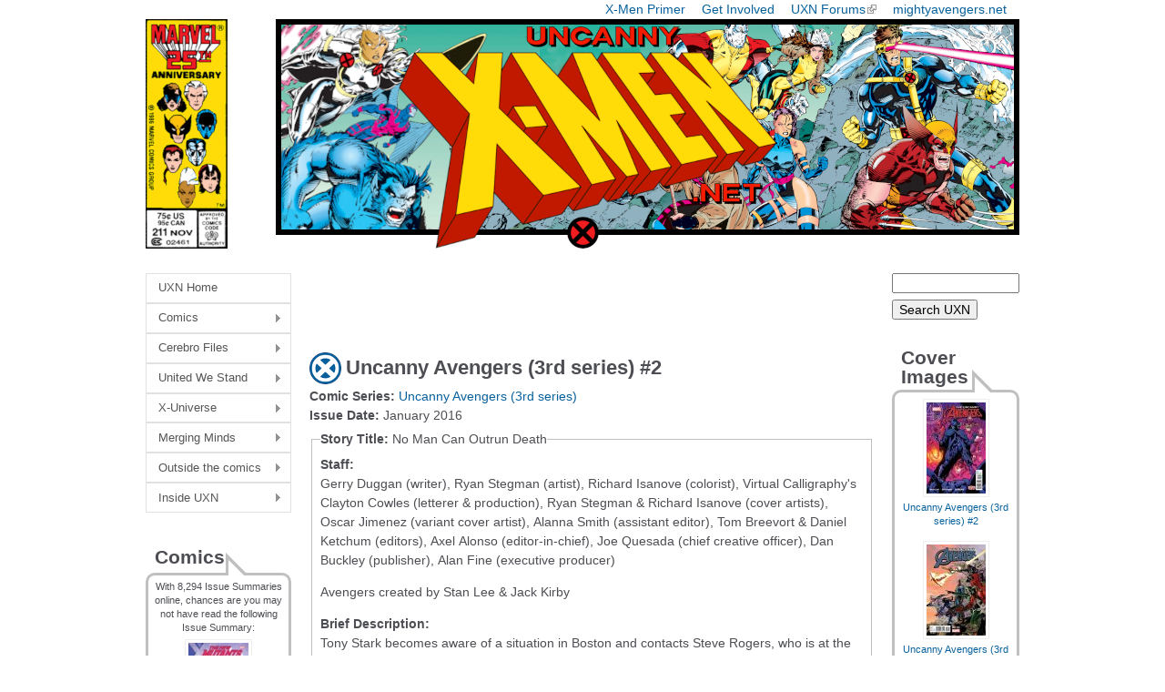

--- FILE ---
content_type: text/html; charset=utf-8
request_url: https://uncannyxmen.net/comics/issue/uncanny-avengers-3rd-series-2
body_size: 14595
content:
<!DOCTYPE html>
<!--[if IEMobile 7]><html class="iem7"  lang="en" dir="ltr"><![endif]-->
<!--[if lte IE 6]><html class="lt-ie9 lt-ie8 lt-ie7"  lang="en" dir="ltr"><![endif]-->
<!--[if (IE 7)&(!IEMobile)]><html class="lt-ie9 lt-ie8"  lang="en" dir="ltr"><![endif]-->
<!--[if IE 8]><html class="lt-ie9"  lang="en" dir="ltr"><![endif]-->
<!--[if (gte IE 9)|(gt IEMobile 7)]><!--><html  lang="en" dir="ltr" prefix="content: http://purl.org/rss/1.0/modules/content/ dc: http://purl.org/dc/terms/ foaf: http://xmlns.com/foaf/0.1/ og: http://ogp.me/ns# rdfs: http://www.w3.org/2000/01/rdf-schema# sioc: http://rdfs.org/sioc/ns# sioct: http://rdfs.org/sioc/types# skos: http://www.w3.org/2004/02/skos/core# xsd: http://www.w3.org/2001/XMLSchema#"><!--<![endif]-->

<head>
  <!--[if IE]><![endif]-->
<meta charset="utf-8" />
<meta name="Generator" content="Drupal 7 (http://drupal.org)" />
<link rel="canonical" href="/comics/issue/uncanny-avengers-3rd-series-2" />
<link rel="shortlink" href="/node/31037" />
<link rel="shortcut icon" href="https://uncannyxmen.net/sites/default/files/images/siteimages/favicon.ico" type="image/vnd.microsoft.icon" />
<link rel="apple-touch-icon" href="https://uncannyxmen.net/sites/default/files/images/siteimages/favicon.ico" type="image/vnd.microsoft.icon" />
<link rel="apple-touch-icon-precomposed" href="https://uncannyxmen.net/sites/default/files/images/siteimages/favicon.ico" type="image/vnd.microsoft.icon" />
  <title>Uncanny Avengers (3rd series) #2 | uncannyxmen.net</title>

      <meta name="MobileOptimized" content="width">
    <meta name="HandheldFriendly" content="true">
    <meta name="viewport" content="width=device-width">
    <!--[if IEMobile]><meta http-equiv="cleartype" content="on"><![endif]-->

  <link type="text/css" rel="stylesheet" href="/sites/default/files/advagg_css/css__BQBvAyJzL2ojdrBiyD6kM54F8PC9k5C0EUNvFfQWUk0__XzaJcmMXs55Av3wIxiVGjtZvhwpK6phn6_3p0OC5xb8__aRpBwgHPF5-O6l3FZ9mwNK8tJUThQY1vTCJ1JjedYq0.css" media="all" />
  <script src="/sites/default/files/advagg_js/js__jAqHl8Rp0gfmHgq1-FUQqIRlKoF7_P0zwxwjYgfdSzk__EFq4dOrruXGxQtDZdWMsEv08GiG4lDIEx-zsniiIIhE__aRpBwgHPF5-O6l3FZ9mwNK8tJUThQY1vTCJ1JjedYq0.js"></script>
<script>jQuery.extend(Drupal.settings,{"basePath":"\/","pathPrefix":"","setHasJsCookie":0,"ajaxPageState":{"theme":"newuxn","theme_token":"3Bf6PmtClXj2BIPk1TgL17I3R9qE3f1ygQfgco_GoLw","css":{"modules\/system\/system.base.css":1,"modules\/system\/system.menus.css":1,"modules\/system\/system.messages.css":1,"modules\/system\/system.theme.css":1,"modules\/field\/theme\/field.css":1,"modules\/node\/node.css":1,"modules\/user\/user.css":1,"sites\/all\/modules\/extlink\/css\/extlink.css":1,"sites\/all\/modules\/views\/css\/views.css":1,"sites\/all\/libraries\/colorbox\/example1\/colorbox.css":1,"sites\/all\/modules\/ctools\/css\/ctools.css":1,"sites\/all\/modules\/wysiwyg_linebreaks\/wysiwyg_linebreaks.css":1,"sites\/all\/modules\/custom_pagers\/custom_pagers.css":1,"sites\/all\/modules\/date\/date_api\/date.css":1,"sites\/all\/libraries\/superfish\/css\/superfish.css":1,"sites\/all\/libraries\/superfish\/css\/superfish-vertical.css":1,"sites\/all\/libraries\/superfish\/style\/white.css":1,"sites\/all\/themes\/newuxn\/system.menus.css":1,"sites\/all\/themes\/newuxn\/system.messages.css":1,"sites\/all\/themes\/newuxn\/system.theme.css":1,"sites\/all\/themes\/newuxn\/css\/styles.css":1,"public:\/\/css_injector\/css_injector_3.css":1,"public:\/\/css_injector\/css_injector_4.css":1,"public:\/\/css_injector\/css_injector_7.css":1,"public:\/\/css_injector\/css_injector_8.css":1},"js":{"misc\/jquery.js":1,"misc\/jquery-extend-3.4.0.js":1,"misc\/jquery-html-prefilter-3.5.0-backport.js":1,"misc\/jquery.once.js":1,"misc\/drupal.js":1,"sites\/all\/modules\/admin_menu\/admin_devel\/admin_devel.js":1,"sites\/all\/modules\/entityreference\/js\/entityreference.js":1,"sites\/all\/libraries\/colorbox\/jquery.colorbox-min.js":1,"sites\/all\/modules\/colorbox\/js\/colorbox.js":1,"sites\/all\/modules\/colorbox\/js\/colorbox_inline.js":1,"sites\/all\/modules\/extlink\/js\/extlink.js":1,"sites\/all\/libraries\/superfish\/jquery.hoverIntent.minified.js":1,"sites\/all\/libraries\/superfish\/sfsmallscreen.js":1,"sites\/all\/libraries\/superfish\/supposition.js":1,"sites\/all\/libraries\/superfish\/superfish.js":1,"sites\/all\/libraries\/superfish\/supersubs.js":1,"sites\/all\/modules\/superfish\/superfish.js":1}},"colorbox":{"opacity":"0.85","current":"{current} of {total}","previous":"\u00ab Prev","next":"Next \u00bb","close":"Close","maxWidth":"98%","maxHeight":"98%","fixed":true,"mobiledetect":true,"mobiledevicewidth":"320px","file_public_path":"\/sites\/default\/files","specificPagesDefaultValue":"admin*\nimagebrowser*\nimg_assist*\nimce*\nnode\/add\/*\nnode\/*\/edit\nprint\/*\nprintpdf\/*\nsystem\/ajax\nsystem\/ajax\/*"},"urlIsAjaxTrusted":{"https:\/\/uncannyxmen.net\/uxn-search":true},"extlink":{"extTarget":"_blank","extClass":"ext","extLabel":"(link is external)","extImgClass":0,"extIconPlacement":"append","extSubdomains":1,"extExclude":"mightyavengers\\.net|uncannyxmen\\.net","extInclude":"","extCssExclude":"#block-block-2","extCssExplicit":"","extAlert":0,"extAlertText":"This link will take you to an external web site.","mailtoClass":"mailto","mailtoLabel":"(link sends e-mail)","extUseFontAwesome":false},"superfish":{"1":{"id":"1","sf":{"animation":{"opacity":"show","height":"show"},"speed":"\u0027fast\u0027","autoArrows":true,"dropShadows":true,"disableHI":false},"plugins":{"smallscreen":{"mode":"window_width","addSelected":false,"menuClasses":false,"hyperlinkClasses":false,"title":"Main menu"},"supposition":true,"bgiframe":false,"supersubs":{"minWidth":"6","maxWidth":"20","extraWidth":1}}}}});</script>
      <!--[if lt IE 9]>
    <script src="/sites/all/themes/zen/js/html5-respond.js"></script>
    <![endif]-->
  </head>
<body class="html not-front not-logged-in two-sidebars page-node page-node- page-node-31037 node-type-comic-issue domain-uncannyxmen-net section-comics" >
      <p id="skip-link">
      <a href="#main-menu" class="element-invisible element-focusable">Jump to navigation</a>
    </p>
      
<div id="page">

  <header class="header" id="header" role="banner">

    
    
          <nav class="header__secondary-menu" id="secondary-menu" role="navigation">
        <h2 class="element-invisible">Top Menu</h2><ul class="links inline clearfix"><li class="menu-675 first"><a href="/continuity/x-men-primer" title="An Introduction to the X-Men">X-Men Primer</a></li>
<li class="menu-583"><a href="/site-guides/contribute-to-the-uxn" title="Contribute to the site">Get Involved</a></li>
<li class="menu-647"><a href="https://www.unstablemolecules.com" title="Head on over to our forum @ unstablemolecules.com">UXN Forums</a></li>
<li class="menu-584 last"><a href="https://mightyavengers.net" title="Check out our Sister site, MightyAvengers.Net!">mightyavengers.net</a></li>
</ul>      </nav>
    
      <div class="header__region region region-header">
    <div id="block-block-11" class="block block-block first odd">

      
  <div style="text-align:center;"><a name="summit" href="http://uncannyxmen.net"><img src="/sites/default/files/images/logo/202508-logo25th-v1.png" alt="UXN Logo 25th Anniversary " /></a></div>
</div>
<div id="block-block-15" class="block block-block last even">

      
  <!-- Google tag (gtag.js) -->
<script async src="https://www.googletagmanager.com/gtag/js?id=G-R21J4G6DKX"></script>
<script>
  window.dataLayer = window.dataLayer || [];
  function gtag(){dataLayer.push(arguments);}
  gtag('js', new Date());

  gtag('config', 'G-R21J4G6DKX');
</script>
</div>
  </div>
	
  </header>

  <div id="main">

    <div id="content" class="column" role="main">

        <div class="region region-highlighted">
    <div id="block-block-7" class="block block-block first last odd">

      
  <script async src="//pagead2.googlesyndication.com/pagead/js/adsbygoogle.js"></script>
<!-- header ad - new uxn -->
<ins class="adsbygoogle"
     style="display:inline-block;width:468px;height:60px"
     data-ad-client="ca-pub-5620928335342731"
     data-ad-slot="1397003789"></ins>
<script>
(adsbygoogle = window.adsbygoogle || []).push({});
</script>
</div>
  </div>
            <a id="main-content"></a>
                    <h1 class="page__title title" id="page-title">Uncanny Avengers (3rd series) #2</h1>
                                          


<div  about="/comics/issue/uncanny-avengers-3rd-series-2" typeof="sioc:Item foaf:Document" class="ds-1col node node-comic-issue node-promoted view-mode-full  clearfix">

  
  <div class="field field-name-field-issue-comic-link field-type-entityreference field-label-inline clearfix"><div class="field-label">Comic Series:&nbsp;</div><div class="field-items"><div class="field-item even"><a href="/comics/series/uncanny-avengers-3rd-series">Uncanny Avengers (3rd series)</a></div></div></div><div class="field field-name-field-issue-date field-type-datetime field-label-inline clearfix"><div class="field-label">Issue Date:&nbsp;</div><div class="field-items"><div class="field-item even"><span  property="dc:date" datatype="xsd:dateTime" content="2016-01-01T00:00:00+00:00" class="date-display-single">January 2016</span></div></div></div><div class="field-collection-container clearfix"><div class="field field-name-field-issue-summary field-type-field-collection field-label-hidden"><div class="field-items"><div class="field-item even"><div class="field-collection-view clearfix field-collection-view-final"><fieldset class="form-wrapper"><legend><span class="fieldset-legend"><div class="field field-name-field-story-title field-type-text field-label-inline clearfix"><div class="field-label">Story Title:&nbsp;</div><div class="field-items"><div class="field-item even">No Man Can Outrun Death</div></div></div></span></legend><div class="fieldset-wrapper"><div  about="/field-collection/field-issue-summary/28622">
  <div class="content">
    <div class="field field-name-field-story-staff field-type-text-long field-label-above"><div class="field-label">Staff:&nbsp;</div><div class="field-items"><div class="field-item even"><p>Gerry Duggan (writer), Ryan Stegman (artist), Richard Isanove (colorist), Virtual Calligraphy&#39;s Clayton Cowles (letterer &amp; production), Ryan Stegman &amp; Richard Isanove (cover artists), Oscar Jimenez (variant cover artist), Alanna Smith (assistant editor), Tom Breevort &amp; Daniel Ketchum (editors), Axel Alonso (editor-in-chief), Joe Quesada (chief creative officer), Dan Buckley (publisher), Alan Fine (executive producer)</p>
<p>Avengers created by Stan Lee &amp; Jack Kirby</p>
</div></div></div><div class="field field-name-field-story-brief field-type-text-long field-label-above"><div class="field-label">Brief Description:&nbsp;</div><div class="field-items"><div class="field-item even"><p>Tony Stark becomes aware of a situation in Boston and contacts Steve Rogers, who is at the Avenges Unity Squad&#39;s headquarters. He offers to help, but Steve tells him that the Unity Squad can handle this &ndash; and if they can&#39;t, he will fold the team. In Boston, Rogue is having a hard time maintaining order as Quicksilver, the Human Torch and Deadpool basically do their own thing as the team battles the strange dog-like creatures and large bees. During the battle, Synapse confronts Rogue about her hostility towards her, as Rogue thinks Synapse is holding something back. When a woman with a baby who has been transformed by the strange goings-on appears, Synapse uses her power to help calm and restore the baby, before Quicksilver takes them to a hospital. Doctor Voodoo finds a man who has seemingly had roots dug into him, as if he was the soil. The Human Torch is distracted, and remembers Reed trying to teach him some science, but he shrugged Reed off, thinking that Reed would always be around for science problems, so the Torch finds a civilian who had been transformed and flies off to the Massachusetts Institute of Technology, hoping the nerds there can help figure out what has been going on. Quicksilver returns and Rogue continues to struggle to keep him under control, as the he leads the team to a horde of the savage dog-like creatures, while the Mayor holds a press conference, only to be confronted by the mysterious Shredded Man who boasts that he will humble humanity. A large mass of vines bursts up through a building, the stalk on which the new world will grow. Quicksilver arrives on scene and attacks the Shredded Man, who captures Quicksilver, and decides that even though he isn&#39;t a mutant, should feed him to his stalk, and places Quicksilver inside a strange pod. In 2087, Cable and his strange talking tattoo bombshell called Belle survey Boston. Cable is curious as to why only a few Inhumans remain on Earth, and after encountering one of the dog-like creatures, he locates a newspaper which indicates the Avengers, including Deadpool, were here in 2016. Cable is concerned that the Avengers must have been desperate to invite Deadpool to join them, and decides to travel back to 2016!</p>
<p>&nbsp;</p>
</div></div></div><div class="field field-name-field-story-full field-type-text-long field-label-above"><div class="field-label">Full Summary:&nbsp;</div><div class="field-items"><div class="field-item even"><p>Schaefers Theater, the old run-down building is now home to the Avengers Unity Squad. Up on the rooftop, Commander Rogers tunes into a radio announcement which states that the crisis in Boston is developing fast, as the Back Bay is evacuating and the Avengers are on scene.</p>
<p>An old mobile phone suddenly vibrates, and Rogers picks answers it: &#39;I was just wondering how long before you&#39;d call, Stark&#39; Rogers remarks. Tony Stark is observing the situation on monitors and asks if he needs to suit up for the Boston thing. &#39;What is the Boston thing, by the way?&#39; Stark adds. Rogers suggests to Stark that they give the team a chance, and adds that if they need to be bailed out, then he might need to fold the Unity Squad. &#39;Got&nbsp; it&#39; Stark replies, adding &#39;My metal tux is cleaned and pressed if you need -&#39;.</p>
<p>&#39;HELP!&#39; Johnny Storm a.k.a. the Human Torch cries in Boston as he darts about the undergrowth of strange large trees that have grown over the city, where he drops strange dog-like creatures in water that he has set on fire. &#39;You missed another!&#39; Pietro Maximoff a.k.a. Quicksilver shouts. Rogue flies nearby, while Jericho Drumm a.k.a. Doctor Voodoo shoves his staff into a tree and reports that the stalks are growing at an impossible rate. &#39;Tango down. Nobody tell P.E.T.A.&#39; Wade Wilson a.k.a. Deadpool jokes as he fires a gun into the fray. Rogue punches one of the large bees and tells her Inhuman teammate, Emily Guerrero that now is her chance to reach into their brains and start unplugging things. Despite concentrating hard, Synapse replies that she can&#39;t. Synapse explains that it is like they don&#39;t have an animal brain structure for her to sneak into. &#39;You sure? Cause they look like animals to me!&#39; Rogue replies as she slams one into the ground, destroying it, and spraying a green substance over herself and Synapse.</p>
<p>&#39;WHY DON&#39;T YOU TRUST ME, ROGUE? I&#39;M NOT HOLDING BACK!&#39; Synapse shouts. As she and Rogue are suddenly confronted by a woman pushing a pram, Rogue asks Synapse to help her understand what she is bringing to the table. &#39;You can communicate with the team telepathically, you can tweak our nervous systems, but you can&#39;t do anything to these creatures?&#39; Rogue asks. Synapse explains that she can&#39;t feel the electricity in their heads. &#39;I&#39;m telling you, I don&#39;t think they have -&#39; Synapse begins, before the woman pushing the pram asks them if they can help her. The woman has green blotches on her face and she tells the heroes that she was trying to get her daughter to the hospital, but the way is blocked by those things. &#39;Oh my God!&#39; Synapse gasps as she looks into the pram and sees the baby &ndash; leaves growing from her green skin, blotches covering her face, she screams. &#39;May I?&#39; Synapse asks as she picks the baby up.</p>
<p>&#39;Oof. I hope Spidey comes back soon&#39; Deadpool jokes, while Synapse takes the baby in her arms, and, eyes-wide, remarks that she has to be careful not to overdo it, as she releases her mental powers on the infant, whose skin reverts to its regular shade, and she stops screaming. Synapse explains that she is buffing the child&#39;s immune system, but can only do this once, as it is putting a big strain on her tiny body. Synapse hands the baby back to her mother, who thanks her. Quicksilver speeds over announces that Beacon Hill seems to be the epi-center, and that it is spreading &ndash; fast. Rogue instructs Quicksilver to get the mother and her baby to a hospital. &#39;Done&#39; Quicksilver replies as he speeds away.</p>
<p>&#39;What about having Torch nuke this place from above?&#39; Deadpool suggests, but Rogue tells him that is not a good idea, as there are still too many civilians around. &#39;Life is too late for this man&#39; Doctor Voodoo calls out as he sits beside a man who has been dug into the soil by tree roots, as though he was the soil. Doctor Voodoo adds that they need to understand the mechanics of this attack. Nearby, the Torch gazes out over the chaos around him, and becomes lost in his thoughts:</p>
<p><em>In Human Torch&#39;s memory:</em></p>
<p>&#39;Do you understand? Johnny! Pay attention!&#39; Reed Richards calls out. &#39;Believe it or not, there may come a day when you need to know about science!&#39; Reed exclaims as Johnny sits nearby, playing on his mobile phone. &#39;Pfft. You kidding?&#39; Johnny retorts. He smiles and exclaims &#39;That&#39;s why we got you, Reed!&#39;</p>
<p><em>Reality</em>:</p>
<p>&#39;Once again, you were right&#39; Johnny whispers to himself, hanging his head, before declaring that he may not have a big brain, but he knows where to find some around here. &#39;Flame on!&#39; Johnny shouts as he switches to his flame form and takes flight, carrying one of the civilians who have been affected by the strange goings-on, he tells his teammates that he is going for help and will be back soon, &#39;Where are you going?&#39; Rogue shouts. Johnny reports back that he will ping Synapse ina a few minutes. &#39;Dammit, Johnny. One of us should have quite this group&#39; Rogue mutters, &#39;Well, I -&#39; Synapse begins, but she is interrupted by Quicksilver who speeds back in and tells the others that he is sorry to interrupt, but that he saw somebody they should all go meet. &#39;&ldquo;M-E-A-T&rdquo; hopefully?&#39; Deadpool asks, adding that his trigger muscles are atrophying. &#39;Follow me!&#39; Quicksilver tells the others as he speeds off, calling back that he will leave them a trail. &#39;Pietro! Wait! STAY WITH THE TEAM!&#39; Rogue shouts, but gets no response.</p>
<p>At the Massachusetts Institute of Technology, several scientists have gathered outside the building and are looking through binoculars across the city. &#39;What do you think&#39;s happening across the river?&#39; one of them asks. &#39;It looks like possibly a -&#39; one of them begins, before the Torch drops down amongst them: &#39;Nerds assemble!&#39; he calls out to them. &#39;It&#39;s the Human Torch!&#39; one of them shouts. &#39;I have so many questions -&#39; another begins, while the Torch tells him that he gets the same ones all the time, but the nerd continues: &#39;- about Dr Richards&#39; he asks, enquiring whether there will be any posthumous publications of his scientific endeavors. Johnny smiles, and tells the scientists that Reed is not around to help them anymore, but that he would want them to help him help this city. With the injured civilian in his arms, Johnny&nbsp; tells the nerds that the Avengers are doing damage control, but that they are going to find out what is causing this reaction and stop it. He assures the nerds that if they help him out, he will tell them all the Reed stories he can think of. &#39;Is that guy dead?&#39; one of the nerds asks. &#39;Yes. But I didn&#39;t do it&#39; the Torch declares, adding that this poor fella is going to help them figure out what is happening.</p>
<p>Back across the river, Rogue, Deadpool, Doctor Voodoo and Synapse are set upon by a huge group of the strange dog creatures. Doctor Voodoo knocks one back with his staff, while Deadpool uses his sword to cut a swathe through them, and Rogue slams her fist into one of them. &#39;First Johnny flies away, and then Quicksilver runs off. Rogers asked me to quarterback this squad. Would they treat him like that?&#39; she asks, wondering if it is because she is a woman. &#39;Let&#39;s not jump to any conclusions. Maybe it&#39;s because you&#39;re a mutant?&#39; Deadpool suggests. Rogue kicks one of the dogs, but it bites down on her foot. &#39;Not helping, Deadpool!&#39; Doctor Voodoo calls out as he slams a fist into one of the dog creatures. &#39;That&#39;s my mutant power &ndash; not helping&#39; Deadpool replies. Synapse use her psychic abilities to contact Pietro and tells him to return to their last position, but gets no response.</p>
<p>At that moment, the Mayor is with some police officers, holding a press conference, she reports that they have state, local and federal teams mobilized and on the way. She adds that they have set up a cordon and that the situation is contained for the moment. &#39;It is anything but, Madame Mayor&#39; a voice calls out, as the mysterious being called the Shredded Man moves towards the Mayor. &#39;Your entire species is out of balance. Abandon your cities. Humans that return to nature will have the best chance of survival!&#39; the Shredded Man declares, two of the hound creatures at his side, and police officers walking alongside him, under his control. The officers attack other policemen, as the Shredded Man tells the Mayor that every ounce of the bloody red meat that falls out of factory farms requires hundreds of gallons of water to produce, but that this planet only has so much to give &ndash; so tonight, finally &ndash; humans are the cattle. He then grabs the Mayor by her face, and the top of a nearby building is suddenly blown open.</p>
<p>The Shredded Man looks up at the building and declares that this planet has never endured a more disruptive or disgusting civilization, and announces that he shall humble it. The entire building is then blown open as large mass of swirling tentacle-like vines writhe upwards, and the Shredded Man boasts that this is the first stalk from which a new world will grow. Droplets form on the vines, and within them, strange creatures can be seen. &#39;Come dawn, the seeds of rebirth will be carried on the winds&#39; the Shredded Man announces. &#39;MURDERER!&#39; someone suddenly shouts. This gets the Shredded Man&#39;s attention, and he turns around, only to be met with a fist in his face &ndash; Quicksilver&#39;s!</p>
<p>The Shredded Man is thrown back several feet, as Quicksilver asks him who he is with &ndash; Hydra, or someone new? But then he remarks that he promised himself that after he discovered Magneto was not his father he would stop concerning himself with the ideologies of murderous zealots, as all lunatics are simply here for him to take his aggression out on. &#39;I don&#39;t care what you stand for!&#39; Quicksilver exclaims. The Shredded Man gets back to his feet and replies that is so true &ndash; none of them cared and now it is too late. He adds that in less than a century this city will be underwater, and not long after, human civilization will be extinct by its own hand. &#39;I offer a mercy killing&#39; the Shredded Man remarks. &#39;Listen here, loon. I&#39;m -&#39; Quicksilver begins, before the controlled police officers come up behind him and the two narrow vines are lowered towards him by the huge mass of vines that rise above them. The vines lash out at Quicksilver, who tells the Shredded Man that he is only conscious because he is giving him one last chance to stop this madness.</p>
<p>Quicksilver continues, suggesting to the Shredded Man that he cooperate, as it will go a long way towards leniency in his sentencing. But suddenly, Quicksilver is thrown by the vines towards the Shredded Man who tells the Avenger that he is thinking too small, and boasts that he has already won. He adds that there will be no one left to judge what he has done, anyway. Quicksilver feel strange, his eyes roll back and he asks the Shredded Man what has happened to him. &#39;Today, I am&nbsp; remaking but one city...tomorrow my work will be global&#39; the Shredded Man boasts as he touches a pod connected to the mass of vines and pushes Quicksilver towards the pod. &#39;You&#39;re a mutant?&#39; he asks. &#39;No&#39; the weak Quicksilver responds. &#39;No matter. I try not to feed my darlings junk food... but just one bit of gene trash can&#39;t hurt&#39; the Shredded Man decides. As the pod begins to close in around him, Quicksilver goes eyes-wide with fear. &#39;The Avengers will stop you&#39; Quicksilver gasps. The Shredded Man tells Quicksilver to hush, as that is just the hallucinogens talking. &#39;You&#39;re already dead&#39; the Shredded Man calls out, but the pod has completely closed on Quicksilver, encasing him in darkness.</p>
<p>&#39;Shouldn&#39;t the Avengers have nipped this in the bud. Like, maybe &ndash; 50 years ago?&#39; a strange robotic voice calls out. Another voice addresses the robotic voice as Belle and tells her not to be too judgmental, suggesting that the Avengers were perhaps too busy beating up the X-Men. He then asks her to break down what they know. Belle reports that it is 2087 and they have arrived in Boston, the first city to be quarantined &ndash; and the first to be destroyed. Belle is revealed to be a small &ldquo;bombshell&rdquo; type tattoo on a large robotic arm as she adds that there is not a single artificial transmission in the air, so they will have to snoop the hard way. She then suggests to the person she is connected to that if he is going dumpster diving, perhaps he can reach in with his other arm this time. &#39;You know having a spectrometer means I can practically taste the rubbish&#39; she adds.</p>
<p>As the mysterious figure makes his way through the overgrown forest, passking the skeletal remains of strange dog-like creatures, Belle asks him if he thinks that whatever caused this is related to the M-Pox. &#39;Perhaps&#39; the mysterious figure replies, adding that it doesn&rsquo;t feel right. He finds a mass of cables leading to a pod and tells Belle that this feels like a terrible mistake. He wonders why the Kree would transform the Earth but not claim it &ndash; why destroy all intelligent life and leave only a handful of Inhumans? Belle points out that the Inhumans seem as baffled as to what happened as they do. The mysterious figure moves the cables back, and a large pod falls to the ground, it splatters open and a dog-like creature appears, growling.</p>
<p>Belle remarks that the creature&#39;s scans are like all the rest &ndash; a plant-animal chimera with a single-lobed pod for a brain. The mysterious figure raises a large gun and asks Belle if she knows what disturbs him the most, before opening fire at the creature, which explodes, spraying green gunk everywhere. &#39;They don&#39;t seem to feel pain&#39; the mystery man remarks. &#39;Yuck. You really know how to show a girl a good time&#39; Belle mutters. &#39;Well, you did say you wanted a closer look at the insides of these things&#39; the mystery man tells her, before Belle reports that there is elevated Terrigen in the air. The large mystery man tells her that he has the mask ready and suggests they hunker down back in the subway tunnel until it passes.</p>
<p>He makes his way into a deserted building, a flash of energy can be seen glowing from his left eye as he picks up a newspaper. &#39;Huh. Wade&#39; he remarks as he looks at the newspaper, the headline of the Boston Globe reads &ldquo;Avengers in Boston&rdquo; and shows a photo of Deadpool, Rogue and Quicksilver. The mystery man decides that whatever happened, the Avengers must have been decimated to add Deadpool to the roster. He tells Belle that he knows it is hundreds of miles to the&nbsp; south, but that they should check the Dead Drop, as maybe Wade managed to pass a message before he died. He gets up and tosses the newspaper aside, and Belle notes that they have a year and a date. &#39;But don&#39;t forget we&#39;ve got problems of our own, CABLE!&#39; she exclaims as Cable steps outside. Nathan Dayspring Summers a.k.a. Cable tells Belle that Stryfe will have to wait as they are going back to 2016 to fix what went wrong with the Avengers! &#39;Oh, goodie!&#39; Belle mutters, announcing that she will pack her sunscreen and start synthesizing some M-Pox shots as Cable is confronted by a horde of the dog-creatures.</p>
<p>&nbsp;</p>
</div></div></div><div class="field field-name-field-story-chars field-type-text-long field-label-above"><div class="field-label">Characters Involved:&nbsp;</div><div class="field-items"><div class="field-item even"><p>Commander Rogers, Deadpool, Doctor Voodoo, Human Torch II, Quicksilver, Rogue, Synapse II (all Avengers Unity Squad)</p>
<p>Cable</p>
<p>Belle IV</p>
<p>Tony Stark</p>
<p>&nbsp;</p>
<p>Shredded Man</p>
<p>&nbsp;</p>
<p>Civilians</p>
<p>Scientists</p>
<p>Mayor</p>
<p>Police officers</p>
<p>Creatures</p>
<p><em>In flashback:</em></p>
<p>Human Torch II &amp; Mr Fantastic</p>
<p>&nbsp;</p>
</div></div></div><div class="field field-name-field-story-notes field-type-text-long field-label-above"><div class="field-label">Story Notes:&nbsp;</div><div class="field-items"><div class="field-item even"><p>Quicksilver discovered that Magneto was not his father in <em>Avengers &amp; X-Men: AXIS</em> #7.</p>
<p>It was revealed during the adventure that took place in <em>Uncanny Avengers (2nd series)</em> that Quicksilver was not a mutant.</p>
</div></div></div>  </div>
</div>
</div></fieldset>
</div></div></div></div></div><div class="field field-name-field-author field-type-entityreference field-label-inline clearfix"><div class="field-label">Written By:&nbsp;</div><div class="field-items"><div class="field-item even"><a href="/contributor/daytripper" class="user user-201 entityreference">Daytripper</a><span class="textformatter-fullstop">.</span></div></div></div></div>

<div id="block-custom-pagers-1" class="block block-custom-pagers last even">

      
  ﻿<ul class="custom-pager custom-pager-block">
  <li class="previous">&laquo; <a href="/comics/issue/uncanny-avengers-3rd-series-1">Uncanny Avengers (3rd series) #1</a></li>
   <li class="key"> | 2 of 31 | </li>
  <li class="next"><a href="/comics/issue/uncanny-avengers-annual-2nd-series-1">Uncanny Avengers Annual (2nd series) #1</a> &raquo;</li>
</ul>
</div>
          </div>

    <div id="navigation">

      
      
    </div>

    
          <aside class="sidebars">
          <section class="region region-sidebar-first column sidebar">
    <div id="block-superfish-1" class="block block-superfish first odd">

      
  <ul id="superfish-1" class="menu sf-menu sf-main-menu sf-vertical sf-style-white sf-total-items-8 sf-parent-items-7 sf-single-items-1"><li id="menu-242-1" class="first odd sf-item-1 sf-depth-1 sf-no-children"><a href="/" title="To the Front page!" class="sf-depth-1">UXN Home</a></li><li id="menu-577-1" class="middle even sf-item-2 sf-depth-1 sf-total-children-5 sf-parent-children-0 sf-single-children-5 menuparent"><a href="/comics" title="Find information on the comics and stories the X-Men appear in" class="sf-depth-1 menuparent">Comics</a><ul><li id="menu-1221-1" class="first odd sf-item-1 sf-depth-2 sf-no-children"><a href="/comics/series" title="Comic Titles" class="sf-depth-2">Issue Summaries</a></li><li id="menu-801-1" class="middle even sf-item-2 sf-depth-2 sf-no-children"><a href="/story-arc" class="sf-depth-2">Crossovers</a></li><li id="menu-4896-1" class="middle odd sf-item-3 sf-depth-2 sf-no-children"><a href="/publication-history" class="sf-depth-2">Publication History X</a></li><li id="menu-1892-1" class="middle even sf-item-4 sf-depth-2 sf-no-children"><a href="/comics/collection" class="sf-depth-2">TPB Listings</a></li><li id="menu-1222-1" class="last odd sf-item-5 sf-depth-2 sf-no-children"><a href="/comics/covers" title="Browse the Cover Gallery" class="sf-depth-2">Cover Gallery</a></li></ul></li><li id="menu-576-1" class="middle odd sf-item-3 sf-depth-1 sf-total-children-3 sf-parent-children-0 sf-single-children-3 menuparent"><a href="/cerebro-files" title="This section is devoted to the X-Men characters themselves" class="sf-depth-1 menuparent">Cerebro Files</a><ul><li id="menu-2222-1" class="first odd sf-item-1 sf-depth-2 sf-no-children"><a href="/glossary/characters?universe=379" title="" class="sf-depth-2">Character Glossary</a></li><li id="menu-648-1" class="middle even sf-item-2 sf-depth-2 sf-no-children"><a href="/glossary/groups" title="Team Glossary" class="sf-depth-2">Team Glossary</a></li><li id="menu-6398-1" class="last odd sf-item-3 sf-depth-2 sf-no-children"><a href="/characters" title="" class="sf-depth-2">Character Spotlights</a></li></ul></li><li id="menu-575-1" class="middle even sf-item-4 sf-depth-1 sf-total-children-4 sf-parent-children-0 sf-single-children-4 menuparent"><a href="/united-we-stand" title="section devoted to the characters that interact with the X-Men" class="sf-depth-1 menuparent">United We Stand</a><ul><li id="menu-656-1" class="first odd sf-item-1 sf-depth-2 sf-no-children"><a href="/family-tree" class="sf-depth-2">Family Trees</a></li><li id="menu-663-1" class="middle even sf-item-2 sf-depth-2 sf-no-children"><a href="/groups" class="sf-depth-2">Hero Teams</a></li><li id="menu-662-1" class="middle odd sf-item-3 sf-depth-2 sf-no-children"><a href="/groups/friends-or-foes" title="Teams that aid or hinder the X-Men" class="sf-depth-2">Friends or Foes</a></li><li id="menu-659-1" class="last even sf-item-4 sf-depth-2 sf-no-children"><a href="/groups/villains" class="sf-depth-2">Villain Teams</a></li></ul></li><li id="menu-574-1" class="middle odd sf-item-5 sf-depth-1 sf-total-children-4 sf-parent-children-0 sf-single-children-4 menuparent"><a href="/x-universe" title="section devoted to the world &amp; universes the X-Men inhabit" class="sf-depth-1 menuparent">X-Universe</a><ul><li id="menu-652-1" class="first odd sf-item-1 sf-depth-2 sf-no-children"><a href="/alien-races" class="sf-depth-2">Alien Races</a></li><li id="menu-653-1" class="middle even sf-item-2 sf-depth-2 sf-no-children"><a href="/objects" class="sf-depth-2">Objects</a></li><li id="menu-693-1" class="middle odd sf-item-3 sf-depth-2 sf-no-children"><a href="/timelines" class="sf-depth-2">Timelines</a></li><li id="menu-690-1" class="last even sf-item-4 sf-depth-2 sf-no-children"><a href="/x-marks-the-spot" class="sf-depth-2">X Marks the Spot</a></li></ul></li><li id="menu-573-1" class="middle even sf-item-6 sf-depth-1 sf-total-children-4 sf-parent-children-0 sf-single-children-4 menuparent"><a href="/merging-minds" title="section for articles that don&#039;t belong anywhere else" class="sf-depth-1 menuparent">Merging Minds</a><ul><li id="menu-673-1" class="first odd sf-item-1 sf-depth-2 sf-no-children"><a href="/articles" class="sf-depth-2">Articles &amp; Research</a></li><li id="menu-676-1" class="middle even sf-item-2 sf-depth-2 sf-no-children"><a href="/dangler-lists" class="sf-depth-2">Dangler Lists</a></li><li id="menu-677-1" class="middle odd sf-item-3 sf-depth-2 sf-no-children"><a href="/event-months" class="sf-depth-2">Event Months</a></li><li id="menu-680-1" class="last even sf-item-4 sf-depth-2 sf-no-children"><a href="/secrets" title="" class="sf-depth-2">Secrets behind the X-Men</a></li></ul></li><li id="menu-570-1" class="middle odd sf-item-7 sf-depth-1 sf-total-children-4 sf-parent-children-0 sf-single-children-4 menuparent"><a href="/outside-the-comics" title="Sections devoted to X-Men characters outside the comic books" class="sf-depth-1 menuparent">Outside the comics</a><ul><li id="menu-585-1" class="first odd sf-item-1 sf-depth-2 sf-no-children"><a href="/film-and-tv-shows" class="sf-depth-2">Film &amp; TV Shows</a></li><li id="menu-687-1" class="middle even sf-item-2 sf-depth-2 sf-no-children"><a href="/cards" class="sf-depth-2">Trading Cards</a></li><li id="menu-678-1" class="middle odd sf-item-3 sf-depth-2 sf-no-children"><a href="/video-games" class="sf-depth-2">Video Games</a></li><li id="menu-688-1" class="last even sf-item-4 sf-depth-2 sf-no-children"><a href="/wallpapers" class="sf-depth-2">Desktop &amp; Mobile Wallpapers</a></li></ul></li><li id="menu-571-1" class="last even sf-item-8 sf-depth-1 sf-total-children-4 sf-parent-children-0 sf-single-children-4 menuparent"><a href="/inside-uxn" title="Section devoted to the site itself" class="sf-depth-1 menuparent">Inside UXN</a><ul><li id="menu-593-1" class="first odd sf-item-1 sf-depth-2 sf-no-children"><a href="/about" class="sf-depth-2">About Us</a></li><li id="menu-672-1" class="middle even sf-item-2 sf-depth-2 sf-no-children"><a href="/site-guides/contribute-to-the-uxn" title="Contribute to the UXN" class="sf-depth-2">Contribute to the UXN</a></li><li id="menu-634-1" class="middle odd sf-item-3 sf-depth-2 sf-no-children"><a href="/site-guides/uxn-faq" title="Frequently Asked Questions about the site" class="sf-depth-2">UXN FAQ</a></li><li id="menu-689-1" class="last even sf-item-4 sf-depth-2 sf-no-children"><a href="/self-promotion" class="sf-depth-2">Gratuitous Self-Promotion</a></li></ul></li></ul>
</div>
<div id="block-views-random-issue-summary-block" class="block block-views even">

        <h2 class="block__title block-title">Comics</h2>
    
  <div class="view view-random-issue-summary view-id-random_issue_summary view-display-id-block view-dom-id-167c9781f023a130315e0e4351a28478">
        
  
      <div class="attachment attachment-before">
      <div class="view view-random-issue-summary view-id-random_issue_summary view-display-id-attachment_1">
        
  
  
      <div class="view-content">
        <div class="views-row views-row-1 views-row-odd views-row-first views-row-last">
      
  <div class="views-field views-field-nid">        <span class="field-content">With 8,294 Issue Summaries online, chances are you may not have read the following Issue Summary:</span>  </div>  </div>
    </div>
  
  
  
  
  
  
</div>    </div>
  
      <div class="view-content">
        <div class="views-row views-row-1 views-row-odd views-row-first views-row-last">
      
  <div class="views-field views-field-title">        <span class="field-content coverthumb"><a href="/comics/issue/new-mutants-dead-souls-2"><img src="/sites/default/files/images/covers/coverthumb/newmutants/newmutantsdeadsouls02.jpg" alt="New Mutants: Dead Souls #2"><br />New Mutants: Dead Souls #2 </a></span>  </div>  </div>
    </div>
  
  
  
  
  
  
</div>
</div>
<div id="block-xfact-xfact" class="block block-xfact odd">

        <h2 class="block__title block-title">X-Fact</h2>
    
  <div class=xfact>Rogue was once in a relationship with Sentry.</div>
</div>
<div id="block-block-3" class="block block-block last even">

        <h2 class="block__title block-title">Affiliates</h2>
    
  <div class="affil bubble speech"><p><center><a href="https://mightyavengers.net" target=_blank><img border=0 src="/sites/default/files/images/siteimages/mightya/manlogo.png" width="140px"><br />MightyAvengers.Net</a></center></p><p><center><a href="https://unstablemolecules.com" target=_blank><img border=0 src="/sites/default/files/images/siteimages/affiliates/unstablelogo.png"><br />Check out our Forums!</a></center></p></div>
</div>
  </section>
          <section class="region region-sidebar-second column sidebar">
    <div id="block-views-exp-uxn-search-page" class="block block-views first odd">

      
  <form action="https://uncannyxmen.net/uxn-search" method="get" id="views-exposed-form-uxn-search-page" accept-charset="UTF-8"><div><div class="views-exposed-form">
  <div class="views-exposed-widgets clearfix">
          <div id="edit-search-text-wrapper" class="views-exposed-widget views-widget-filter-search_api_views_fulltext">
                        <div class="views-widget">
          <div class="form-item form-type-textfield form-item-search-text">
 <input type="text" id="edit-search-text" name="search_text" value="" size="30" maxlength="128" class="form-text" />
</div>
        </div>
              </div>
                    <div class="views-exposed-widget views-submit-button">
      <input type="submit" id="edit-submit-uxn-search" value="Search UXN" class="form-submit" />    </div>
      </div>
</div>
</div></form>
</div>
<div id="block-views-covers-for-issues-block-1" class="block block-views even">

        <h2 class="block__title block-title">Cover Images</h2>
    
  <div class="view view-covers-for-issues view-id-covers_for_issues view-display-id-block_1 view-dom-id-27bfc79885219c330fbd02919c19d4e9">
        
  
  
      <div class="view-content">
      <table class="views-view-grid cols-1">
  
  <tbody>
          <tr  class="row-1">
                  <td  class="col-1">
              
  <div>        <div class="coverthumb"><a href="/sites/default/files/images/covers/uncannyavengers/uncannyavengersv03-02.jpeg" rel="lightbox[covers]" title="Uncanny Avengers (3rd series) #2" class="colorbox"><img src="/sites/default/files/images/covers/coverthumb/uncannyavengers/uncannyavengersv03-02.jpeg" alt="[title] - Uncanny Avengers (3rd series) #2"><br />Uncanny Avengers (3rd series) #2</a></div>  </div>          </td>
              </tr>
          <tr  class="row-2">
                  <td  class="col-1">
              
  <div>        <div class="coverthumb"><a href="/sites/default/files/images/covers/uncannyavengers/uncannyavengersv03-02jimenez.jpeg" rel="lightbox[covers]" title="Uncanny Avengers (3rd series) #2 (Oscar Jimenez variant)" class="colorbox"><img src="/sites/default/files/images/covers/coverthumb/uncannyavengers/uncannyavengersv03-02jimenez.jpeg" alt="[title] - Uncanny Avengers (3rd series) #2 (Oscar Jimenez variant)"><br />Uncanny Avengers (3rd series) #2 (Oscar Jimenez variant)</a></div>  </div>          </td>
              </tr>
      </tbody>
</table>
    </div>
  
  
  
  
  
  
</div>
</div>
<div id="block-block-5" class="block block-block last odd">

      
  <p align="center"><script async src="//pagead2.googlesyndication.com/pagead/js/adsbygoogle.js"></script>
<!-- NEw UXN Tower ad -->
<ins class="adsbygoogle"
     style="display:inline-block;width:120px;height:600px"
     data-ad-client="ca-pub-5620928335342731"
     data-ad-slot="4959071782"></ins>
<script>
(adsbygoogle = window.adsbygoogle || []).push({});
</script></p>
</div>
  </section>
      </aside>
    
  </div>

    <footer id="footer" class="region region-footer">
    <div id="block-block-17" class="block block-block first odd">

      
  <div style="text-align:center;"><img src="/sites/default/files/images/logo/divider-x.png" alt="Theme: section Divider" /></div>
</div>
<div id="block-menu-menu-footer-menu" class="block block-menu last even" role="navigation">

      
  <ul class="menu"><li class="menu__item is-leaf first leaf"><a href="/" title="Back to the front page" class="menu__link">UXN Home</a></li>
<li class="menu__item is-leaf leaf"><a href="/comics" class="menu__link">Comics</a></li>
<li class="menu__item is-leaf leaf"><a href="/cerebro-files" class="menu__link">Cerebro Files</a></li>
<li class="menu__item is-leaf leaf"><a href="/united-we-stand" class="menu__link">United We Stand</a></li>
<li class="menu__item is-leaf leaf"><a href="/x-universe" class="menu__link">X-Universe</a></li>
<li class="menu__item is-leaf leaf"><a href="/merging-minds" class="menu__link">Merging Minds</a></li>
<li class="menu__item is-leaf leaf"><a href="/behind-the-scenes" class="menu__link">Behind the Scenes</a></li>
<li class="menu__item is-leaf leaf"><a href="/outside-the-comics" class="menu__link">Outside the Comics</a></li>
<li class="menu__item is-leaf last leaf"><a href="/inside-uxn" class="menu__link">Inside UXN</a></li>
</ul>
</div>
	<div class="copyright"><p style="text-align: center;">This is an unofficial fan site. It is not sponsored, licensed, or approved by Marvel Characters, Inc. To go to the official &quot;Marvel Comics&quot; site, click [<a href="http://www.marvel.com/" target="_blank"><b>here</b></a>]. &quot;X-Men&quot; is a registered trademark of Marvel Characters, Inc.&nbsp;<br />All original content Copyright &#169; 2000 - 2026 uncannyxmen.net.  All trademarks are properties of their respective owners.</p></div>
  </footer>
</div>

  </body>
</html>


--- FILE ---
content_type: text/html; charset=utf-8
request_url: https://www.google.com/recaptcha/api2/aframe
body_size: 267
content:
<!DOCTYPE HTML><html><head><meta http-equiv="content-type" content="text/html; charset=UTF-8"></head><body><script nonce="1Exsq2EeQCW_RA4b5p1wVA">/** Anti-fraud and anti-abuse applications only. See google.com/recaptcha */ try{var clients={'sodar':'https://pagead2.googlesyndication.com/pagead/sodar?'};window.addEventListener("message",function(a){try{if(a.source===window.parent){var b=JSON.parse(a.data);var c=clients[b['id']];if(c){var d=document.createElement('img');d.src=c+b['params']+'&rc='+(localStorage.getItem("rc::a")?sessionStorage.getItem("rc::b"):"");window.document.body.appendChild(d);sessionStorage.setItem("rc::e",parseInt(sessionStorage.getItem("rc::e")||0)+1);localStorage.setItem("rc::h",'1769101306978');}}}catch(b){}});window.parent.postMessage("_grecaptcha_ready", "*");}catch(b){}</script></body></html>